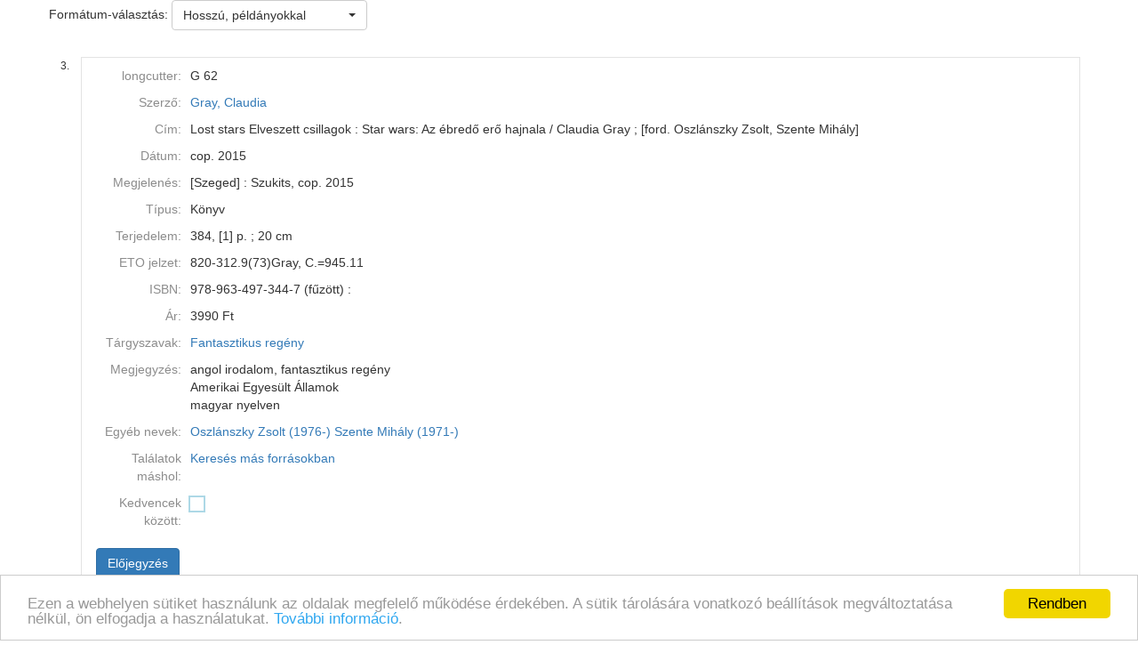

--- FILE ---
content_type: text/html;charset=UTF-8
request_url: https://corvina.vfmk.hu/WebPac.vfmkdb/CorvinaWeb?action=onelong&showtype=longlong&recnum=374073&pos=3
body_size: 4439
content:
<!DOCTYPE html PUBLIC "-//W3C//DTD HTML 4.01 Transitional//EN" "http://www.w3.org/TR/html4/loose.dtd">
<html><head><META http-equiv="Content-Type" content="text/html; charset=UTF-8"><meta name="viewport" content="width=device-width, initial-scale=1, maximum-scale=1, user-scalable=no"><meta http-equiv="Content-Type" content="text/html; charset=UTF-8"><meta http-equiv="Content-Script-Type" content="text/javascript"><meta http-equiv="Cache-Control" content="no-cache, no-store, must-revalidate"><meta http-equiv="Pragma" content="no-cache"><meta http-equiv="Expires" content="0"><meta http-equiv="X-UA-Compatible" content="IE=edge"><link rel="stylesheet" type="text/css" media="screen" href="css/main.css?v=314" title="CorvinaWeb Style"><link rel="stylesheet" type="text/css" media="screen" href="css/tree.css" title="CorvinaWeb Style"><link rel="stylesheet" type="text/css" media="screen" href="css/center.css" title="CorvinaWeb Style"><link rel="shortcut icon" href="images/favicon.ico"><script src="script/main.js?v=314" type="text/javascript"><!--a--></script><script src="script/yui-2.9.0/yahoo-min.js" type="text/javascript" charset="UTF-8"><!--a--></script><script src="script/yui-2.9.0/dom-min.js" type="text/javascript" charset="UTF-8"><!--a--></script><script src="script/yui-2.9.0/event-min.js" type="text/javascript" charset="UTF-8"><!--a--></script><script src="script/yui-2.9.0/connection-min.js" type="text/javascript" charset="UTF-8"><!--a--></script><script src="script/mytreeview.js" type="text/javascript" charset="UTF-8"><!--a--></script><script src="script/highlight.js" type="text/javascript" charset="UTF-8"><!--a--></script><script src="resources/jquery/1.11.1/jquery-1.11.1.min.js"></script><script src="resources/jquery/1.11.1/jquery-migrate-1.0.0.js"></script><script src="resources/cropit/jquery.cropit.js"></script><script src="resources/printElement/jquery.printElement.js" type="text/javascript"><!--a--></script><script src="resources/printElement/jquery.printElement.min.js" type="text/javascript"><!--a--></script><script src="resources/datatables/jquery.dataTables.min.js" type="text/javascript"><!--a--></script><script src="resources/datatables/jquery.dataTables.customOrder.js" type="text/javascript"><!--a--></script><script src="resources/datatables/dataTables.buttons.min.js" type="text/javascript"></script><script src="resources/datatables/buttons.flash.min.js" type="text/javascript"></script><script src="resources/datatables/jszip.min.js" type="text/javascript"></script><script src="resources/datatables/pdfmake.min.js" type="text/javascript"></script><script src="resources/datatables/vfs_fonts.js" type="text/javascript"></script><script src="resources/datatables/buttons.html5.min.js" type="text/javascript"></script><script src="resources/datatables/buttons.print.min.js" type="text/javascript"></script><link rel="stylesheet" type="text/css" href="resources/datatables/jquery.dataTables.css" media="screen"><link rel="stylesheet" type="text/css" href="resources/datatables/buttons.dataTables.min.css" media="screen"><script src="resources/fancybox/js/jquery.fancybox-1.3.4.pack.js" type="text/javascript"><!--a--></script><script src="resources/fancybox/js/jquery.easing-1.3.pack.js" type="text/javascript"><!--a--></script><script src="resources/fancybox/js/jquery.fancybox-1.3.4_patch_2.js" type="text/javascript"><!--a--></script><link rel="stylesheet" type="text/css" href="resources/fancybox/css/jquery.fancybox-1.3.4.css" media="screen"><script src="resources/jquery.ui/1.12.1/jquery-ui.js"></script><link rel="stylesheet" type="text/css" href="resources/jquery.ui/1.12.1/jquery-ui.min.css" media="screen"><link rel="stylesheet" type="text/css" href="resources/jquery.ui/1.12.1/custom.css" media="screen"><script src="resources/jquery.ui/datepicker/jquery.ui.datepicker-hu.js" type="text/javascript"></script><script type="text/javascript">
        $.widget.bridge('uitooltip', $.ui.tooltip);
      </script><meta name="viewport" content="width=device-width"><link href="resources/bootstrap/3.3.6/css/bootstrap.min.css" rel="stylesheet" type="text/css"><script src="resources/bootstrap/3.3.6/js/bootstrap.min.js"></script><link href="resources/bootstrap-select/1.12.4/css/bootstrap-select.min.css" rel="stylesheet" type="text/css" media="screen"><script src="resources/bootstrap-select/1.12.4/js/bootstrap-select.min.js"></script><script src="resources/jquery.raty/jquery.raty.min.js" type="text/javascript"><!--a--></script><script src="resources/clearbox/clearbox.js?dir=resources/clearbox&amp;lng=hu&amp;config=default" type="text/javascript"></script><script src="resources/pdfjs/build/pdf.js"></script><script src="resources/epubjs/0.3.88/epub-es5-min.js"></script><script src="resources/epubjs/jquery.ajax.arraybuffer.js"></script><link rel="stylesheet" type="text/css" href="resources/epubjs/0.3.88/style.css"><script src="resources/jsbarcode-v3.6.0/JsBarcode.all.min.js"></script><script type="text/javascript">
        var webpacLocale='hu';
      </script><script type="text/javascript">
          var cookie = {
          theme: 'script/cookie-alert/cookie.css',
          language: webpacLocale
          }
        </script><script type="text/javascript" src="script/cookie-alert/cookie-message.js"></script><script type="text/javascript" src="script/cookie-alert/cookie.js"></script><script type="text/javascript" src="resources/jquery.autocomplete/jquery.autocomplete.js"></script><script type="text/javascript" src="script/autocomplete.js"></script><link rel="stylesheet" type="text/css" href="resources/jquery.autocomplete/jquery.autocomplete.css"><link rel="stylesheet" type="text/css" href="" title="CorvinaWeb Style"><title>Verseghy Ferenc K&ouml;nyvt&aacute;r - Corvina OPAC</title><script type="text/javascript">

        var popupText = 'A biztonsági időkorlát hamarosan lejár és az oldal automatikusan újra fog töltődni!';
        var popupbutton = 'Időkorlát meghosszabbítása';

        $( document ).ready(function() {
        calcOffset();
        storeUserOnLoad();
        checkSession();
        buildSessionTimpoutPopup(popupText, popupbutton);
        });
      </script></head><body>
  <div class="container"><div class="container"></div><div class="row"><span>Formátum-választás:&nbsp;</span><span><select name="showonetype" class="selectpicker" id="detailsWindowSelect" onchange="detailsWindowSelectChange('longlong')" title="Hossz&uacute;"><option value="long">Hosszú</option><option value="longlong" selected="true">Hosszú, példányokkal</option><option value="marc">MARC</option></select></span></div><script type="text/javascript">
      $(document).ready(function() {
      fancyBoxInit();
      });
    </script><br><div class="row"><table border="0" cellspacing="0" cellpadding="0" width="100%"><tr><td><table border="0" cellspacing="0" cellpadding="0" width="100%"><tr><td width="26" valign="top" class="item_num_back"><p>3.</p></td><td><table border="0" cellspacing="0" cellpadding="0" width="100%"><tr><td valign="middle" class="item_header"><table border="0" cellspacing="0" cellpadding="3" width="100%"><tr><td class="long_key">longcutter:</td><td class="long_value">G 62 </td></tr><tr><td class="long_key">Szerző:</td><td class="long_value"><a href="javascript: { closeThisIfParentExistsOrSubmit(); }" onclick="lookRecnumParent(374073,10);">Gray, Claudia</a> </td></tr><tr><td class="long_key">C&iacute;m:</td><td class="long_value">Lost stars  Elveszett csillagok : Star wars: Az &eacute;bredő erő hajnala / Claudia Gray  ; [ford. Oszl&aacute;nszky Zsolt, Szente Mih&aacute;ly] </td></tr><tr><td class="long_key">D&aacute;tum:</td><td class="long_value">cop. 2015</td></tr><tr><td class="long_key">Megjelen&eacute;s:</td><td class="long_value">[Szeged] : Szukits, cop. 2015 </td></tr><tr><td class="long_key">Típus:</td><td class="long_value">Könyv</td></tr><tr><td class="long_key">Terjedelem:</td><td class="long_value">384, [1] p. ; 20 cm </td></tr><tr><td class="long_key">ETO jelzet:</td><td class="long_value">820-312.9(73)Gray, C.=945.11 </td></tr><tr><td class="long_key">ISBN:</td><td class="long_value">978-963-497-344-7 (fűz&ouml;tt) : </td></tr><tr><td class="long_key">&Aacute;r:</td><td class="long_value">3990 Ft </td></tr><tr><td class="long_key">T&aacute;rgyszavak:</td><td class="long_value"><a href="javascript: { closeThisIfParentExistsOrSubmit(); }" onclick="lookRecnumParent(374073,15);">Fantasztikus reg&eacute;ny</a> </td></tr><tr><td class="long_key">Megjegyz&eacute;s:</td><td class="long_value">angol irodalom, fantasztikus reg&eacute;ny<br>Amerikai Egyes&uuml;lt &Aacute;llamok<br>magyar nyelven</td></tr><tr><td class="long_key">Egy&eacute;b nevek:</td><td class="long_value"><a href="javascript: { closeThisIfParentExistsOrSubmit(); }" onclick="lookRecnumParent(374073,17);">Oszl&aacute;nszky Zsolt (1976-)</a> <a href="javascript: { closeThisIfParentExistsOrSubmit(); }" onclick="lookRecnumParent(374073,18);">Szente Mih&aacute;ly (1971-)</a> </td></tr><tr><td class="long_key">Tal&aacute;latok m&aacute;shol:</td><td class="long_value"><div id="cor3a"><div id="cor3ri" class="ygtvloading2" style="display:none;">&nbsp;&nbsp;&nbsp;&nbsp;</div><a href="#" title="N&eacute;h&aacute;ny k&ouml;nyv&aacute;ruh&aacute;z adatb&aacute;zis&aacute;ban &eacute;s a Mokk&aacute;ban keres" onclick="cor_onclick('cor3b','cor3ri','OpenURL01ResolverProba?sid=xkonyvtar:xadatbazis&amp;genre=book&amp;aulast=Gray%2C&amp;aufirst=Claudia&amp;title=Elveszett+csillagok+%3A&amp;isbn=9789634973447&amp;author=Gray%2C+Claudia&amp;pid=bibVFM00157386&amp;callback=cor3fn');return false;">Keres&eacute;s m&aacute;s forr&aacute;sokban</a><script type="text/javascript">function cor3fn(innerHTML) {cor_result('cor3b','cor3ri',innerHTML,'<div class="alert alert-danger">Nincs találat.<\/div>');}</script><div id="cor3b" style="display:none;"></div></div></td></tr><tr style="display:none;" id="gthumb3a"><td class="long_key">Bor&iacute;t&oacute;:</td><td class="long_value" id="gthumb3b">978-963-497-344-7 (fűz&ouml;tt) :[isbn=9789634973447]<script type="text/javascript">gthumb_mark('3','9789634973447',true);</script></td></tr><tr><td class="long_key"><label for="basket374073">Kedvencek között:</label></td><td class="long_value"><div><input type="checkbox" name="basket374073" id="basket374073" onclick="onChangeBasketSelection('374073','basket374073');"></div></td></tr><tr><td colspan="2"><table width="100%"><tr><td><div align="left"><button type="button" onclick="openHoldRequestWindow('CorvinaWebSecure;jsessionid=2306FA6141482461C5BF0409B892BCF9','374073');" class="btn btn-primary" title="Az előjegyz&eacute;s t&eacute;r&iacute;t&eacute;ses szolg&aacute;ltat&aacute;s, ig&eacute;nyelni abb&oacute;l a k&ouml;nyvt&aacute;rb&oacute;l lehet, ahol &Ouml;nnek &eacute;rv&eacute;nyes tags&aacute;ga van.">Előjegyzés</button></div></td><td><div style="text-align: right; "></div></td></tr></table></td></tr></table><div class="iteminformations"><table class="display" cellspacing="0" width="100%" id="item_informations_table_bibVFM00157386____VFMK" title="tipp: a &quot;Shift&quot; billentyű seg&iacute;ts&eacute;g&eacute;vel t&ouml;bb oszlopra is rendezhető a t&aacute;bl&aacute;zat"><tfoot class="hidable-element" style="display:none;"><tr><th><a onclick="javascript:$('.dataTables_filter').css('display','none');  $('.hidable-element').css('display','none'); $('.hidden-icon').css('display','block')"><img style="transform: rotate(180deg);" src="images/arrow-down.png"></a></th><th style="padding: 2px 10px;"><input type="text" style="width: 100%; margin: 0;" placeholder="Szűr&eacute;s... &darr;"></th><th style="padding: 2px 10px;"><input type="text" style="width: 100%; margin: 0;" placeholder="Szűr&eacute;s... &darr;"></th><th style="padding: 2px 10px;"><input type="text" style="width: 100%; margin: 0;" placeholder="Szűr&eacute;s... &darr;"></th><th style="padding: 2px 10px;"><input type="text" style="width: 100%; margin: 0;" placeholder="Szűr&eacute;s... &darr;"></th><th style="padding: 2px 10px;"><input type="text" style="width: 100%; margin: 0;" placeholder="Szűr&eacute;s... &darr;"></th><th style="padding: 2px 10px;"><input type="text" style="width: 100%; margin: 0;" placeholder="Szűr&eacute;s... &darr;"></th><th style="padding: 2px 10px;"><input type="text" style="width: 100%; margin: 0;" placeholder="Szűr&eacute;s... &darr;"></th><th style="padding: 2px 10px;"><input type="text" style="width: 100%; margin: 0;" placeholder="Szűr&eacute;s... &darr;"></th><th style="padding: 2px 10px;"><input type="text" style="width: 100%; margin: 0;" placeholder="Szűr&eacute;s... &darr;"></th></tr></tfoot><thead><tr><th><a class="hidden-icon" onclick="javascript:$('.dataTables_filter').css('display','block');  $('.hidable-element').css('display','table-header-group'); $('.hidden-icon').css('display','none')"><img src="images/arrow-down.png"></a></th><th>Lelőhely</th><th>T&eacute;ma</th><th>Egy&eacute;b tematikus jelzet</th><th>Jelzet</th><th>&Eacute;vsz&aacute;m</th><th>K&ouml;tet</th><th>St&aacute;tusz</th><th>Előjegyz.</th><th>Mell&eacute;kletek</th></tr></thead><tbody><tr><td></td><td>Verseghy Ifj&uacute;s&aacute;gi r&eacute;szleg</td><td>2016</td><td></td><td>G 62</td><td></td><td></td><td>K&ouml;lcs&ouml;n&ouml;zhető</td><td>0</td><td>0</td></tr><tr><td></td><td>Hild felnőttr&eacute;szleg k&ouml;lcs&ouml;n&ouml;zhető &aacute;llom&aacute;ny</td><td></td><td></td><td>G 62</td><td></td><td></td><td>K&ouml;lcs&ouml;n&ouml;zhető</td><td>0</td><td>0</td></tr></tbody></table></div><script type="text/javascript">
      $(document).ready(function() {
      itemsTableInit(
      '#item_informations_table_bibVFM00157386____VFMK',
      'Szűrés példány-adatokra',
      '[null,null,null,null,null,null,{"sType":"volinfoOrder"},null,null,null]',
      'true'

      );
      });
    </script></td></tr></table></td></tr></table></td></tr></table></div><script type="text/javascript">gthumb_finished_marks();</script><div id="prevAndNextBtn"><div id="nextPrevLoading" class="ygtvblankdepthcell" style="display: none;">&nbsp;</div><div id="prevButton"><a href="#" onclick="onelongPaging_prev(374073);return false;">Előző</a></div><div id="nextButton"><a href="#" onclick="onelongPaging_next(374073); window.opener.storeSearchFormData(); return false;">Következő</a></div><script type="text/javascript">
              $(document).ready(function() {
              if (!isCloseToMaximizedSize()) {
              var ch = window.document.body.offsetHeight;
              var maxH = screen.availHeight;
              var finalH = ch + 50;
              if (finalH > maxH) {
              finalH = maxH;
              }
              window.resizeTo(popupWidth, finalH);
              }
              });
            </script></div><form target="mainpage" name="findform" action="CorvinaWeb;jsessionid=2306FA6141482461C5BF0409B892BCF9" method="get"><input type="hidden" name="text0" value=""><input type="hidden" name="index0" value=""><input type="hidden" name="ccltext" value=""><input type="hidden" name="action" value="find"></form><form target="mainpage" name="lookform" action="CorvinaWeb;jsessionid=2306FA6141482461C5BF0409B892BCF9" method="get"><input type="hidden" name="recnum" value=""><input type="hidden" name="marcposition" value=""><input type="hidden" name="action" value="look"></form><form target="_self" name="sortform" action="CorvinaWeb;jsessionid=2306FA6141482461C5BF0409B892BCF9" method="get"><input type="hidden" name="recnum" value="374073"><input type="hidden" name="itemOrder" value=""><input type="hidden" name="itemOrderAD" value=""><input type="hidden" name="action" value="onelong"><input type="hidden" name="showtype" value="longlong"></form><form name="mainform" action="CorvinaWeb;jsessionid=2306FA6141482461C5BF0409B892BCF9" method="get"><input type="hidden" name="action" value="onelong"><input type="hidden" name="actualsearchset" value=""><input type="hidden" name="actualsort" value=""><input type="hidden" name="language" value=""><input type="hidden" name="currentpage" value="onelong"><input type="hidden" name="text0" value=""><input type="hidden" name="index0" value=""><input type="hidden" name="whichform" value=""><input type="hidden" name="showmenu" value=""><input type="hidden" name="recnum" value=""><input type="hidden" name="marcposition" value=""><input type="hidden" name="text0" value=""><input type="hidden" name="index0" value=""><input type="hidden" name="ccltext" value=""></form></div>
  
    
  <div class="containter copyright"><a class="copyright" href="CorvinaWeb;jsessionid=2306FA6141482461C5BF0409B892BCF9"><font color="#000000">Corvina k&ouml;nyvt&aacute;ri katal&oacute;gus v10.11.18-SNAPSHOT</font></a> &copy; 2024 <a href="http://www.monguz.hu/" class="copyright"><strong><font color="#000000"> Monguz kft.</font></strong></a>&nbsp;Minden jog fenntartva.</div><p class="copyright">&nbsp;</p><div style="width: 100%; text-align: center;"><img src="http://wwwcount.vfmk.hu/cgi-bin/wwwcount.cgi?df=kat.dat&amp;dd=B" width="115" height="35"></div>
</body></html>